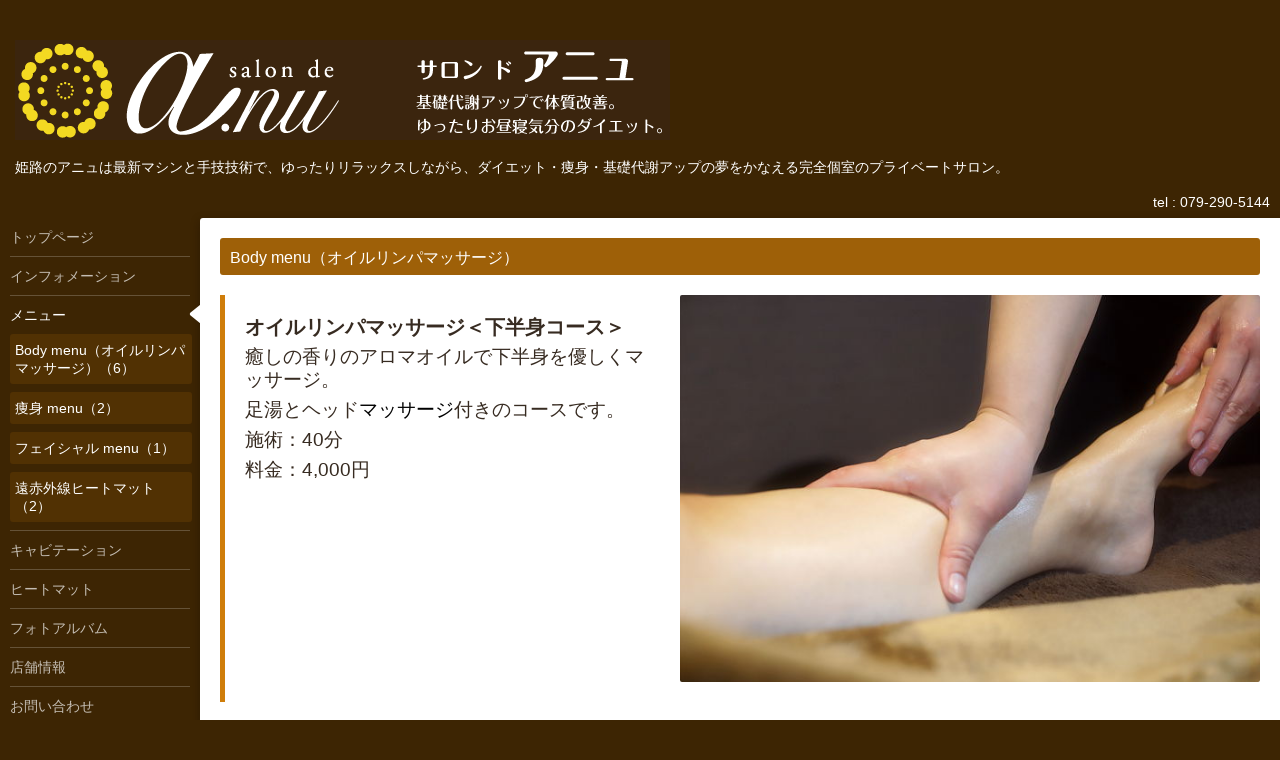

--- FILE ---
content_type: text/html; charset=utf-8
request_url: https://anu-salon.com/menu/386339
body_size: 3271
content:
<!DOCTYPE html>
<html xmlns="http://www.w3.org/1999/xhtml" xml:lang="ja" lang="ja">
<head>
  <!-- Hello: ver.201507071400 -->
  <meta charset="utf-8">
  <title>オイルリンパマッサージ＜下半身コース＞ - salon de a.nu</title>
  <meta name="viewport" content="width=device-width, initial-scale=1, maximum-scale=1, user-scalable=yes">

  <meta name="description" content="癒しの香りのアロマオイルで下半身を優しくマッサージ。足湯とヘッドマッサージ付きのコースです。施術：40分料金：4,000円">
  <meta name="keywords" content="姫路,アニュ,a.nu,痩身,ダイエット,リンパ,アロマ,オイル,マッサージ,サロン,キャビテーション,ヒートマット,EMS">

  <meta property="og:title" content="オイルリンパマッサージ＜下半身コース＞">
  <meta property="og:image" content="https://cdn.goope.jp/31600/160308184158-56de9e6678120.jpg">
  <meta property="og:site_name" content="salon de a.nu">
  
  <link rel="alternate" type="application/rss+xml" title="salon de a.nu / RSS" href="/feed.rss">

  <style type="text/css" media="all">
    @import "/style.css?211719-1449881303";
    @import url(http://fonts.googleapis.com/css?family=Cutive);
  </style>

  <link href="//maxcdn.bootstrapcdn.com/font-awesome/4.1.0/css/font-awesome.min.css" rel="stylesheet">

  <script src="/assets/jquery/jquery-1.9.1.min.js"></script>
  <script src="/js/tooltip.js"></script>
  <script src="/assets/colorbox/jquery.colorbox-min.js"></script>
  <script src="/assets/responsiveslides/responsiveslides.min.js"></script>
  <script src="/assets/mobilemenu/mobilemenu.js"></script>
  <script src="/assets/clipsquareimage/jquery.clipsquareimage.js"></script>
  <script src="/js/theme_hello/init.js"></script>
</head>
<body id="menu">

  <div class="sm_totop mm-fixed-bottom">
    <i class="sm_totop_button fa fa-chevron-up"></i>
  </div>

  <div id="container">

    <div class="sm_header"></div>

    <!-- #header -->
    <div id="header">
      <div class="inner clearfix">

        <h1><a href="https://anu-salon.com"><img src='//cdn.goope.jp/31600/160219185125psp5.png' alt='salon de a.nu' /></a></h1>
        <div class="site_description">姫路のアニュは最新マシンと手技技術で、ゆったりリラックスしながら、ダイエット・痩身・基礎代謝アップの夢をかなえる完全個室のプライベートサロン。</div>

        <div id="shop_info">
          <div class="shop_name">
            salon de a.nu（サロン ド アニュ）
          </div>

          <div class="shop_tel">
            tel : 079-290-5144
          </div>

          <div class="shop_rss">
            <a href="/feed.rss"><img src="/img/icon/rss.png" /></a>
          </div>
        </div>
        <!-- /#shop_info -->

      </div>
    </div>
    <!-- /#header -->


    <!-- #contents -->
    <div id="contents" class="clearfix tile">


      <!-- #main_column -->
      <div id="main_column" class="clearfix tile">
        <div class="inner clearfix tile">


<!-- CONTENT ----------------------------------------------------------------------- -->












<!----------------------------------------------
ページ：メニュー
---------------------------------------------->
<script src="/js/theme_hello/menu.js?20150706"></script>

<h2>メニュー</h2>


<div class="list">
  <div class="category">
    <span>Body menu（オイルリンパマッサージ）</span>
  </div>

  
  <div class="article clearfix">
    <div class="image">
      <img src='//cdn.goope.jp/31600/160308184158-56de9e6678120.jpg' alt='1DSC07666.jpg'/>
    </div>

    <div class="details">
      <h3 class="title">
        <a href="/menu/386339">オイルリンパマッサージ＜下半身コース＞</a>
      </h3>

      <div class="price">
         
      </div>

      <div class="body textfield">
        <p style="box-sizing: border-box; word-wrap: break-word; color: #372b21; font-family: cutive, 'ヒラギノ丸ゴ pro', 'hiragino maru gothic pro', メイリオ, meiryo, sans-serif; font-size: 14px; line-height: 22.4px; margin: 0.5em 0px 0px !important;"><span style="box-sizing: border-box; word-wrap: break-word; font-size: 14pt;">癒しの香りのアロマオイルで下半身を優しくマッサージ。</span></p>
<p style="box-sizing: border-box; word-wrap: break-word; color: #372b21; font-family: cutive, 'ヒラギノ丸ゴ pro', 'hiragino maru gothic pro', メイリオ, meiryo, sans-serif; font-size: 14px; line-height: 22.4px; margin: 0.5em 0px 0px !important;"><span style="box-sizing: border-box; word-wrap: break-word; font-size: 14pt;">足湯とヘッド</span><span style="font-size: 18.6667px; color: #000000; font-family: Verdana, Arial, Helvetica, sans-serif;">マッサージ</span><span style="font-size: 14pt; line-height: 22.4px;">付きのコースです。</span></p>
<p style="box-sizing: border-box; word-wrap: break-word; color: #372b21; font-family: cutive, 'ヒラギノ丸ゴ pro', 'hiragino maru gothic pro', メイリオ, meiryo, sans-serif; font-size: 14px; line-height: 22.4px; margin: 0.5em 0px 0px !important;"><span style="box-sizing: border-box; word-wrap: break-word; font-size: 14pt;">施術：40分</span></p>
<p style="box-sizing: border-box; word-wrap: break-word; color: #372b21; font-family: cutive, 'ヒラギノ丸ゴ pro', 'hiragino maru gothic pro', メイリオ, meiryo, sans-serif; font-size: 14px; line-height: 22.4px; margin: 0.5em 0px 0px !important;"><span style="box-sizing: border-box; word-wrap: break-word; font-size: 14pt;">料金：4,000円</span></p>
      </div>
    </div>

  </div>
  

</div>






















<!-- CONTENT ----------------------------------------------------------------------- -->

          

        </div>
        <!-- /.inner -->

      </div>
      <!-- /#main_column -->


      <!-- #sub_column -->
      <div id="sub_column" class="clearfix tile">
        <div class="inner clearfix">

          <div id="navi" class="section clearfix">
            <div class="inner clearfix">
              <ul class="clearfix">
                
                <li class="navi_top">
                  <a href="/"  class="navi_top">トップページ</a>
                </li>
                
                <li class="navi_info">
                  <a href="/info"  class="navi_info">インフォメーション</a>
                </li>
                
                <li class="navi_menu active">
                  <a href="/menu"  class="navi_menu active">メニュー</a><ul class="sub_navi">
<li><a href='/menu/c304209'>Body menu（オイルリンパマッサージ）（6）</a></li>
<li><a href='/menu/c302264'>痩身 menu（2）</a></li>
<li><a href='/menu/c318192'>フェイシャル menu（1）</a></li>
<li><a href='/menu/c479268'>遠赤外線ヒートマット（2）</a></li>
</ul>

                </li>
                
                <li class="navi_free free_71060">
                  <a href="/free/cavitation"  class="navi_free free_71060">キャビテーション</a>
                </li>
                
                <li class="navi_free free_71063">
                  <a href="/free/heatmat"  class="navi_free free_71063">ヒートマット</a>
                </li>
                
                <li class="navi_photo">
                  <a href="/photo"  class="navi_photo">フォトアルバム</a>
                </li>
                
                <li class="navi_about">
                  <a href="/about"  class="navi_about">店舗情報</a>
                </li>
                
                <li class="navi_contact">
                  <a href="/contact"  class="navi_contact">お問い合わせ</a>
                </li>
                
                <li class="navi_free free_89620">
                  <a href="/free/yoyakusetsumei"  class="navi_free free_89620">ご予約について</a>
                </li>
                
                <li class="navi_calendar">
                  <a href="/calendar"  class="navi_calendar">ご予約カレンダー</a>
                </li>
                
                <li class="navi_reservation">
                  <a href="/reservation"  class="navi_reservation">メールで予約依頼</a>
                </li>
                
                <li class="navi_diary">
                  <a href="/diary"  class="navi_diary">ブログ</a>
                </li>
                
                </ul>
            </div>
          </div>
          <!-- /#navi -->

          <!-- #schedule -->
          <dl id="schedule" class="section today_area">
            <dt class="today_title">
              Today&apos;s Schedule<br>
              <span>2026.01.21 Wednesday</span>
            </dt>
            
          </dl>
          <!-- /#schedule -->

          <div class="qr_area section">
            <img src="//r.goope.jp/qr/anu"width="100" height="100" />
          </div>

          <!-- /.social -->
          <div id="social" class="section">
            <div id="social_widgets">
<div  id="widget_facebook_like" class="social_widget">
<div style="text-align:left;padding-bottom:10px;">
<iframe src="//www.facebook.com/plugins/like.php?href=https%3A%2F%2Fanu-salon.com&amp;width&amp;layout=button_count&amp;action=like&amp;show_faces=false&amp;share=true&amp;height=21&amp;appId=837439917751931" scrolling="no" frameborder="0" style="border:none; overflow:hidden; height:21px;" allowTransparency="true"></iframe>
</div>
</div>
<div id="widget_facebook_follow" class="social_widget social_widget_facebook_likebox">
<div style="text-align:left;padding-bottom:10px;">
  <iframe src="https://www.facebook.com/plugins/page.php?href=https%3A%2F%2Fwww.facebook.com%2F1723944981208752&tabs&width=340&height=70&small_header=true&adapt_container_width=true&hide_cover=true&show_facepile=false&appId" width="340" height="70" style="border:none;overflow:hidden;width:100%;" scrolling="no" frameborder="0" allowTransparency="true"></iframe>
</div>
</div>

</div>

          </div>
          <!-- /.social -->

        </div>
        <!-- /.inner -->
      </div>
      <!-- /#sub_column -->

    </div>
    <!-- /#contents -->

    <!-- #footer -->
    <div id="footer" class="clearfix">
      <div class="inner clearfix">

        <div class="footer_info section right">
          <div class="copyright">
            &copy;2026 <a href="https://anu-salon.com">salon de a.nu（サロン ド アニュ）</a>. All Rights Reserved.
          </div>

          <div class="counter_area access_counter">
            Today: <span class="num">159</span> /
            Yesterday: <span class="num">382</span> /
            Total: <span class="num">625397</span>
          </div>

           <div class="powered">
            Powered by <a href="https://goope.jp/">グーペ</a> / <a href="https://admin.goope.jp/">Admin</a>
          </div>
        </div>

      </div>
    </div>
    <!-- /#footer -->

  </div>
  <!-- /#container -->

  <div id="sm_navi">
    <ul>
      
      <li class="footer_navi_top">
        <a href="/"  class="footer_navi_top">トップページ</a>
      </li>
      
      <li class="footer_navi_info">
        <a href="/info"  class="footer_navi_info">インフォメーション</a>
      </li>
      
      <li class="footer_navi_menu active">
        <a href="/menu"  class="footer_navi_menu active">メニュー</a>
      </li>
      
      <li class="footer_navi_free free_71060">
        <a href="/free/cavitation"  class="footer_navi_free free_71060">キャビテーション</a>
      </li>
      
      <li class="footer_navi_free free_71063">
        <a href="/free/heatmat"  class="footer_navi_free free_71063">ヒートマット</a>
      </li>
      
      <li class="footer_navi_photo">
        <a href="/photo"  class="footer_navi_photo">フォトアルバム</a>
      </li>
      
      <li class="footer_navi_about">
        <a href="/about"  class="footer_navi_about">店舗情報</a>
      </li>
      
      <li class="footer_navi_contact">
        <a href="/contact"  class="footer_navi_contact">お問い合わせ</a>
      </li>
      
      <li class="footer_navi_free free_89620">
        <a href="/free/yoyakusetsumei"  class="footer_navi_free free_89620">ご予約について</a>
      </li>
      
      <li class="footer_navi_calendar">
        <a href="/calendar"  class="footer_navi_calendar">ご予約カレンダー</a>
      </li>
      
      <li class="footer_navi_reservation">
        <a href="/reservation"  class="footer_navi_reservation">メールで予約依頼</a>
      </li>
      
      <li class="footer_navi_diary">
        <a href="/diary"  class="footer_navi_diary">ブログ</a>
      </li>
      
    </ul>
  </div>

</body>
</html>
